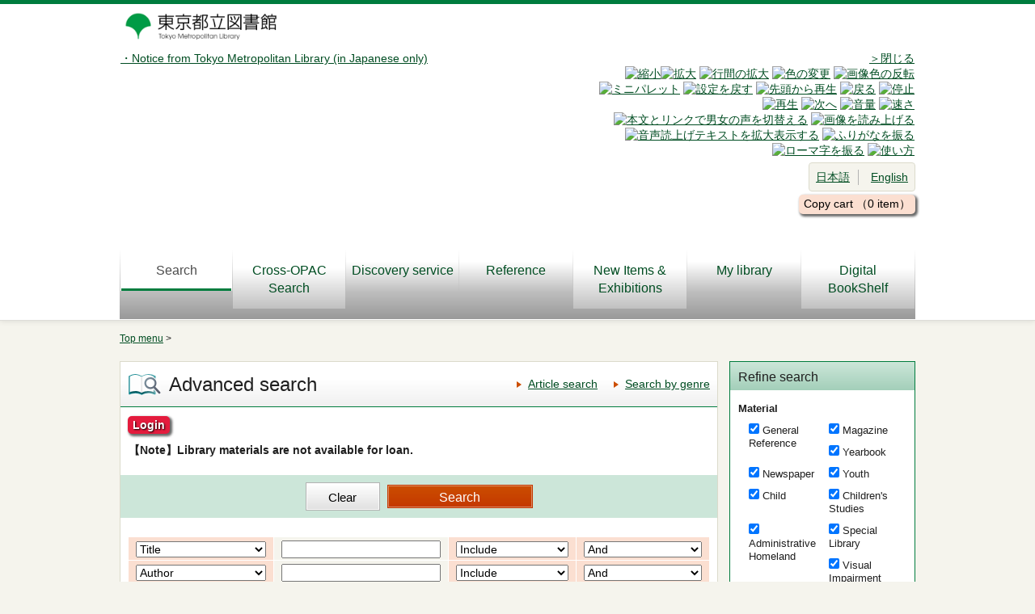

--- FILE ---
content_type: text/html;charset=UTF-8
request_url: https://catalog.library.metro.tokyo.lg.jp/winj/opac/search-detail.do;jsessionid=07C9765DEC579EA27C966395050C6B8E?lang=en
body_size: 13242
content:












<!DOCTYPE html>
<HTML lang="ja">
<HEAD>
<meta charset="UTF-8">


<meta http-equiv="Content-Type" content="text/html; charset=utf-8">
<meta name = "udlicense" content = "ttt" />
<TITLE>Advanced search：Tokyo Metropolitan Library</TITLE>
<!--[if gt IE 7]><!-->



<link rel="stylesheet" href="/winj/css/pc/basic.css" media="screen,print">


<link rel="stylesheet" href="/winj/css/pc/jquery.autocomplete.css" media="screen" >
<!--<![endif]-->
<script src="/winj/script/pc/jquery.js"></script>
<script src="/winj/script/pc/run.js"></script>

<script type="text/javascript">
var href = window.location.href;
if ((!href) || (href && href.indexOf("opac/top") > -1)) {
	window.location.href = "search-detail.do";
} 
</script>

</HEAD>

<BODY onload="init();">























<div id="header" role="banner">
<div class="inner">


<h1 id="hdg-site">
<a href="http://www.library.metro.tokyo.lg.jp/">
<img src="../img/pc/accs/logo.gif" alt="東京都立図書館" width="196px" height="35px" align="left">
</a>
<br>
</h1>

<table>
	<tr>
	<td width="570">


<p><a href="https://www.library.metro.tokyo.lg.jp/system_information/index.html" target="_blank">・Notice from Tokyo Metropolitan Library (in Japanese only)</a>

<script type="text/javascript">
function pubCopy(){
	if(!navigator.cookieEnabled){
		alert("The copy cart function uses cookies. Please enable cookies when applying.");
		return;
	}
	location.href = "/winj/opac/pub-copy-basket.do";
}
</script>



	</td>
	<td>

<div id="dmjopen" style="text-align: right; display: none"><a href="javascript:dmjopen();">＞読み上げ・色変換・文字サイズ</a></div>
<div id="dmjclose" style="text-align: right"><a href="javascript:dmjclose();" >＞閉じる</a></div>
<div id="daimojin" style="text-align: right">
	<div>
		<a href="javascript:ud5d_UnZoom();"><img style="border:0;" src="https://aspud.daimojin.com/ud5asp/ud_dai5c/images/uddai_size_small.png" alt="縮小" title="文字や画像の大きさを小さくします"></a><img id="ud5d_size" src="https://aspud.daimojin.com/ud5asp/ud_dai5c/images/uddai_size_level1.png" alt=""><a href="javascript:ud5d_Zoom();"><img style="border:0;" src="https://aspud.daimojin.com/ud5asp/ud_dai5c/images/uddai_size_large.png" alt="拡大" title="文字や画像の大きさを大きくします"></a>
		<a href="javascript:ud5d_MgnRotary();"><img style="border:0;" id="ud5d_margin" src="https://aspud.daimojin.com/ud5asp/ud_dai5c/images/uddai_line_level1.png" alt="行間の拡大" title="行間の幅を変更します"></a>
		<a href="javascript:ud5d_ColorRotary();"><img style="border:0;" id="ud5d_color" src="https://aspud.daimojin.com/ud5asp/ud_dai5c/images/uddai_color1.png" alt="色の変更" title="背景の色、文字の色、リンクの色の組み合わせを、４つのパターンから選択します"></a>
		<a href="javascript:ud5d_FilterRotary();"><img style="border:0;" id="ud5d_filter" src="https://aspud.daimojin.com/ud5asp/ud_dai5c/images/uddai_reverse_off.png" alt="画像色の反転" title="ホームページ上にある画像を白黒反転、グレースケールに変更します"></a>
		<a href="javascript:ud5d_MiniPalette();"><img style="border:0;" id="ud5d_subpalette" src="https://aspud.daimojin.com/ud5asp/ud_dai5c/images/uddai_minipalette_off.png" alt="ミニパレット" title="ミニパレットの表示の有効・無効を選択します"></a>
		<a href="javascript:ud5d_Reset();"><img style="border:0;" id="ud5d_reset" src="https://aspud.daimojin.com/ud5asp/ud_dai5c/images/uddai_reset.png" alt="設定を戻す" title="変更されたUD大文字ん。の設定を元に戻します"></a>
		<a href="javascript:ud5d_TTSRestart();"><img style="border:0;" id="ud5d_ttsreplay" src="https://aspud.daimojin.com/ud5asp/ud_dai5c/images/uddai_play_top.png" alt="先頭から再生" title="ホームページの先頭から音声読上げを開始します"></a>
		<a href="javascript:ud5d_TTSPrev();"><img style="border:0;" id="ud5d_ttsplayprev" src="https://aspud.daimojin.com/ud5asp/ud_dai5c/images/uddai_play_back.png" alt="戻る" title="１つ前の文章を読上げ、停止します"></a>
		<a href="javascript:ud5d_TTSStop();"><img style="border:0;" id="ud5d_ttsstop" src="https://aspud.daimojin.com/ud5asp/ud_dai5c/images/uddai_play_stop.png" alt="停止" title="再生ボタンで開始された音声読上げを停止します"></a>
		<a href="javascript:ud5d_TTSStart();"><img style="border:0;" id="ud5d_ttsplay" src="https://aspud.daimojin.com/ud5asp/ud_dai5c/images/uddai_play_start.png" alt="再生" title="ホームページの音声読上げを開始します"></a>
		<a href="javascript:ud5d_TTSNext();"><img style="border:0;" id="ud5d_ttsplaynext" src="https://aspud.daimojin.com/ud5asp/ud_dai5c/images/uddai_play_next.png" alt="次へ" title="１つ次の文章を読上げ停止します"></a>
		<a href="javascript:ud5d_TTSVolumeRotary();"><img style="border:0;" id="ud5d_ttsvolue" src="https://aspud.daimojin.com/ud5asp/ud_dai5c/images/uddai_volume_level3.png" alt="音量" title="音声読上げしている声の大きさを５段階で変更します"></a>
		<a href="javascript:ud5d_TTSSpeedRotary();"><img style="border:0;" id="ud5d_ttsspeed" src="https://aspud.daimojin.com/ud5asp/ud_dai5c/images/uddai_speed_level3.png" alt="速さ" title="音声読上げしている読む速さを５段階で変更します"></a>
		<a href="javascript:ud5d_TTSVoiceChange();"><img style="border:0;" id="ud5d_ttsvoice" src="https://aspud.daimojin.com/ud5asp/ud_dai5c/images/uddai_voice_man.png" alt="本文とリンクで男女の声を切替える" title="音声読上げしている声を本文とリンクで声色を変更します"></a>
		<a href="javascript:ud5d_TTSAltPlayChange();"><img style="border:0;" id="ud5d_ttsaltplay" src="https://aspud.daimojin.com/ud5asp/ud_dai5c/images/uddai_pictureplay_on.png" alt="画像を読み上げる" title="ホームページ中の画像のALT属性の音声読上げの有無を変更します"></a>
		<a href="javascript:ud5d_TTSTextDisplayChange();"><img style="border:0;" id="ud5d_ttstextdisplay" src="https://aspud.daimojin.com/ud5asp/ud_dai5c/images/uddai_playtext_off.png" alt="音声読上げテキストを拡大表示する" title="音声読上げテキストの拡大表示の有無を変更します"></a>
		<a href="javascript:ud5d_Furigana();"><img style="border:0;" id="ud5d_furigana" src="https://aspud.daimojin.com/ud5asp/ud_dai5c/images/uddai_ruby_off.png" alt="ふりがなを振る" title="ホームページの文章にふりがなを振ります"></a>
		<a href="javascript:ud5d_Romaji();"><img style="border:0;" id="ud5d_romaji" src="https://aspud.daimojin.com/ud5asp/ud_dai5c/images/uddai_romaji_off.png" alt="ローマ字を振る" title="ホームページの文章にローマ字ふりがなを振ります"></a>
		<a href="javascript:ud5d_Help();"><img style="border:2;" id="ud5d_help" src="https://aspud.daimojin.com/ud5asp/ud_dai5c/images/uddai_howto.png" alt="使い方" title="UD大文字ん。の使い方を表示します"></a>
		<script type="text/javascript" defer src="https://aspud.daimojin.com/ud5asp/ud_dai5c/ud5c.js" charset="utf-8"></script>
	</div>
</div>





<div style="padding: 8px; height: 36px;" id="box-utility">
	<ul class="list-linear">
	
	<li><a href="/winj/opac/search-detail.do?lang=ja">日本語</a></li>
	
	<li><a href="/winj/opac/search-detail.do?lang=en">English</a></li>
	



</div>
		</td>
	</tr>
</table>




<div id="help001" style="text-align: right;padding-top: 34px;">




<button class="btn-tml6" type="button" onclick="pubCopy()" >Copy cart （0 item）</button>



<br>

</div>



<div id="nav-global" role="navigation" style="margin-top: 40px;">
<ul class="col-7">










<li><a href="/winj/opac/search-detail.do" class="current" onclick="deleteCookie( 'currentData' );">Search</a></li>







<li><a href="https://crosssearch.library.metro.tokyo.lg.jp/">Cross-OPAC Search</a></li>


<li><a href="https://search.ebscohost.com/login.aspx?profile=eds-main&group=main&custid=ns241381&authtype=ip,guest">Discovery service</a></li>


<li><a href="/winj/reference/entry.do" class="" onclick="deleteCookie( 'currentData' );">Reference</a></li>


<li><a href="/winj/opac/newly.do" class="" onclick="deleteCookie( 'currentData' );">New Items & Exhibitions</a></li>



<li><a href="/winj/opac/login.do?dispatch=/opac/mylibrary.do&amp;every=1" class="">My library</a></li>













<li><a href="https://catalog.library.metro.tokyo.lg.jp/iLisvirtual/?keycode=2&type=1&count=100" target="_blank">Digital<br>BookShelf</a></li>



</ul>
</div>







</div>
</div>
















<SCRIPT type="text/javascript">
<!--

var execFlag = 0;
function execSubSearch(){
	if(execFlag == 1){
		return false;
	}
	execFlag = 1;
	return true;
}
// -->
</SCRIPT>
<hr>
<ul id="nav-guide">
<li>

<a href="/winj/opac/search-detail.do?lang=ja">Top menu</a>&nbsp;&gt;


</li>


<li class="search-area">





</li>
</ul>
<noscript>This site includes JavaScript</noscript>
























<SCRIPT class="nc_script" type="text/javascript">
<!--
var column1 = "title";
var column2 = "author";
var column3 = "publisher";
var column4 = "fulltext";



function chgColumnTky(target,idx){
	//選択された項目の値を取得
	selectedValue = target.options[target.selectedIndex].value;

	if( idx=="1"){
		if( selectedValue == "ndc" ){

			var len = document.SearchDetailForm.cmb_like1.length;
			for(i=len-1; 0<=i; --i) {
				//optionsの配列番号にnullをセットしてデータを削除
				document.SearchDetailForm.cmb_like1.options[i] = null;
			}
			//「で始まる」のみをセット
			document.SearchDetailForm.cmb_like1.options[0] = new Option("で始まる", "1");
		} else if( selectedValue == "918A" ) {

			var len = document.SearchDetailForm.cmb_like1.length;
			for(i=len-1; 0<=i; --i) {
				//optionsの配列番号にnullをセットしてデータを削除
				document.SearchDetailForm.cmb_like1.options[i] = null;
			}
			//「と一致する」のみをセット
			document.SearchDetailForm.cmb_like1.options[0] = new Option("と一致する", "0");
		} else {

			var len = document.SearchDetailForm.cmb_like1.length;
			for(i=len-1; 0<=i; --i) {
				//optionsの配列番号にnullをセットしてデータを削除
				document.SearchDetailForm.cmb_like1.options[i] = null;
			}
			//一致条件を再設定
			document.SearchDetailForm.cmb_like1.options[0] = new Option("を含む", "2");
			document.SearchDetailForm.cmb_like1.options[1] = new Option("で始まる", "1");
			document.SearchDetailForm.cmb_like1.options[2] = new Option("と一致する", "0");
			document.SearchDetailForm.cmb_like1.options[3] = new Option("で終わる", "3");
		}
	}else if(idx=="2"){
		if( selectedValue == "ndc" ){
			var len = document.SearchDetailForm.cmb_like2.length;
			for(i=len-1; 0<=i; --i) {
				//optionsの配列番号にnullをセットしてデータを削除
				document.SearchDetailForm.cmb_like2.options[i] = null;
			}
			//「で始まる」のみをセット
			document.SearchDetailForm.cmb_like2.options[0] = new Option("で始まる", "1");
		} else if( selectedValue == "918A" ) {
			var len = document.SearchDetailForm.cmb_like2.length;
			for(i=len-1; 0<=i; --i) {
				//optionsの配列番号にnullをセットしてデータを削除
				document.SearchDetailForm.cmb_like2.options[i] = null;
			}
			//「と一致する」のみをセット
			document.SearchDetailForm.cmb_like2.options[0] = new Option("と一致する", "0");
		} else {
			var len = document.SearchDetailForm.cmb_like2.length;
			for(i=len-1; 0<=i; --i) {
				//optionsの配列番号にnullをセットしてデータを削除
				document.SearchDetailForm.cmb_like2.options[i] = null;
			}
			//一致条件を再設定
			document.SearchDetailForm.cmb_like2.options[0] = new Option("を含む", "2");
			document.SearchDetailForm.cmb_like2.options[1] = new Option("で始まる", "1");
			document.SearchDetailForm.cmb_like2.options[2] = new Option("と一致する", "0");
			document.SearchDetailForm.cmb_like2.options[3] = new Option("で終わる", "3");
		}
	}else if(idx=="3"){
		if( selectedValue == "ndc" ){
			var len = document.SearchDetailForm.cmb_like3.length;
			for(i=len-1; 0<=i; --i) {
				//optionsの配列番号にnullをセットしてデータを削除
				document.SearchDetailForm.cmb_like3.options[i] = null;
			}
			//「で始まる」のみをセット
			document.SearchDetailForm.cmb_like3.options[0] = new Option("で始まる", "1");
		} else if( selectedValue == "918A" ) {
			var len = document.SearchDetailForm.cmb_like3.length;
			for(i=len-1; 0<=i; --i) {
				//optionsの配列番号にnullをセットしてデータを削除
				document.SearchDetailForm.cmb_like3.options[i] = null;
			}
			//「と一致する」のみをセット
			document.SearchDetailForm.cmb_like3.options[0] = new Option("と一致する", "0");
		} else {
			var len = document.SearchDetailForm.cmb_like3.length;
			for(i=len-1; 0<=i; --i) {
				//optionsの配列番号にnullをセットしてデータを削除
				document.SearchDetailForm.cmb_like3.options[i] = null;
			}
			//一致条件を再設定
			document.SearchDetailForm.cmb_like3.options[0] = new Option("を含む", "2");
			document.SearchDetailForm.cmb_like3.options[1] = new Option("で始まる", "1");
			document.SearchDetailForm.cmb_like3.options[2] = new Option("と一致する", "0");
			document.SearchDetailForm.cmb_like3.options[3] = new Option("で終わる", "3");
		}
	}else if(idx=="4"){
		if( selectedValue == "ndc" ){
			var len = document.SearchDetailForm.cmb_like4.length;
			for(i=len-1; 0<=i; --i) {
				//optionsの配列番号にnullをセットしてデータを削除
				document.SearchDetailForm.cmb_like4.options[i] = null;
			}
			//「で始まる」のみをセット
			document.SearchDetailForm.cmb_like4.options[0] = new Option("で始まる", "1");
		} else if( selectedValue == "918A" ) {
			var len = document.SearchDetailForm.cmb_like4.length;
			for(i=len-1; 0<=i; --i) {
				//optionsの配列番号にnullをセットしてデータを削除
				document.SearchDetailForm.cmb_like4.options[i] = null;
			}
			//「と一致する」のみをセット
			document.SearchDetailForm.cmb_like4.options[0] = new Option("と一致する", "0");
		} else {
			var len = document.SearchDetailForm.cmb_like4.length;
			for(i=len-1; 0<=i; --i) {
				//optionsの配列番号にnullをセットしてデータを削除
				document.SearchDetailForm.cmb_like4.options[i] = null;
			}
			//一致条件の再設定
			document.SearchDetailForm.cmb_like4.options[0] = new Option("を含む", "2");
			document.SearchDetailForm.cmb_like4.options[1] = new Option("で始まる", "1");
			document.SearchDetailForm.cmb_like4.options[2] = new Option("と一致する", "0");
			document.SearchDetailForm.cmb_like4.options[3] = new Option("で終わる", "3");
		}
	}
}



function openNdc() {
	var url = "/winj/opac/ndc.do";
	win = window.open(url, "ndc", "");
	win.focus();
}

function initPage() {

	location.href = "/winj/opac/search-detail.do";

}
var execFlag = 0;
function execSearch(){
	if(execFlag == 1){
		return false;
	}
	execFlag = 1;
	return true;
}


function openAty(atytp) {
	var url = "/winj/opac/search-authority-comp.do";
	win = window.open(url + "?atytp=" + atytp, "aty", "");
	win.focus();
}
function chkKeyType(e){
	if(e.keyCode != 0x09){
		e.returnValue = false;
		e.cancelBubble = true;
	}
}
function delAty(idx){
	if (idx == "1"){
		document.SearchDetailForm.txt_atykey1.value = "";
		document.getElementById('txt_atyword1').innerHTML = "";
		document.SearchDetailForm.txt_atyword1_dummy.value = "";

	} else {
		document.SearchDetailForm.txt_atykey2.value = "";
		document.getElementById('txt_atyword2').innerHTML = "";
		document.SearchDetailForm.txt_atyword2_dummy.value = "";
	}
}


function chgColumn(target,idx){

}


function selectAllHol1tp(){
	var len =document.SearchDetailForm.chk_hol1tp.length;
	if(len==undefined){
		document.SearchDetailForm.chk_hol1tp.checked = true;
	} else {
		for(var cnt = 0; cnt < len; cnt++){
			document.SearchDetailForm.chk_hol1tp[cnt].checked = true;
		}
	}
}
function clearAllHol1tp(){
	var len =document.SearchDetailForm.chk_hol1tp.length;
	if(len==undefined){
		document.SearchDetailForm.chk_hol1tp.checked = false;
	} else {
		for(var cnt = 0; cnt < len; cnt++){
			document.SearchDetailForm.chk_hol1tp[cnt].checked = false;
		}
	}
}

// INQ 2022.08.05 ADD Start
var index;
// 対象資料
function catphAllCheck(flag){
	var elem = document.getElementsByName("chk_catph");
	if (elem.length){
		for(index = 0; index < elem.length; index++){
			elem[index].checked = flag;
		}
	}else{
		elem.checked = flag;
	}
}

// 用途区分
function youtoAllCheck(flag){
	var elem = document.getElementsByName("chk_hol1tp");
	if (elem.length){
		for(index = 0; index < elem.length; index++){
			elem[index].checked = flag;
		}
	}else{
		elem.checked = flag;
	}
}

// 新聞雑誌の受入状況
function keizokuAllCheck(flag){
	var elem = document.getElementsByName("chk_ctntp");
	if (elem.length){
		for(index = 0; index < elem.length; index++){
			elem[index].checked = flag;
		}
	}else{
		elem.checked = flag;
	}
}
function WaitMsg(){
	
	var len =document.SearchDetailForm.chk_hol1tp.length;
	var holchk = 0;
	if(len==undefined){
		document.SearchDetailForm.chk_hol1tp.checked = false;
	} else {
		for(var cnt = 0; cnt < len; cnt++){
			if (document.SearchDetailForm.chk_hol1tp[cnt].checked == true) holchk++;
		}
		console.log(holchk);
		console.log(len);
		if (len == holchk) {
			for(var cnt = 0; cnt < len; cnt++){
				document.SearchDetailForm.chk_hol1tp[cnt].checked = false;
			}
		}
	}
	
	target = document.getElementById("process");
	target.innerHTML = "．．．．検索中です．．．．．．．．";
	// target.style.fontSize = "18px";
	// target.style.color = "red";
	document.body.style.cursor = "wait";
	return false;
}
jQuery(document).ready(function(){
	jQuery('#cmb_code_column').val('holcd');
});
// INQ 2022.08.05 ADD End

// -->
</SCRIPT>


<ul id="nav-guide02" style="font-size:100%;">

</ul>

<form name="SearchDetailForm" method="post" action="/winj/opac/search-detail.do" onsubmit="return execSearch();">
<div id="contents" class="lyt-04" role="main">

<div id="main">
<div class="hdg-lyt">
<h1 class="hdg-l1 icon-search-detail">Advanced search</h1>
<ul class="link-list-linear text">

<li><a href="/winj/opac/tky-search-contents.do">Article search</a></li>


<li><a href="/winj/opac/search-genre.do">Search by genre</a></li>






</ul>
</div>



<div class="nav-area">
<p class="nav-btn">

<button class="btn-tml" type="button" onclick="location.href='/winj/opac/login.do?dispatch=/opac/search-detail.do'">Login</button>


</p>
</div>



<table>
<tr><td>


<b id="process">【Note】Library materials are not available for loan.</b>


</td>
<td align="right">




</td></tr>
</table>


<div class="box-btn">
<ul class="btn-list">

<li><input type="button" name="btn_reset" value="Clear" onclick="initPage()" class="btn-02"></li>









<li><input type="submit" name="submit_btn_searchDetailSelAr" value="Search" class="btn"  onclick="WaitMsg()"></li>



</ul>
</div>
<br><br>

<table class="tbl-search">
<tbody>





<tr>

<th class="w-25">


<select name="cmb_column1" onchange="chgColumnTky(this,1)" id="cmb_column1" title="Search target"><option value="title" selected="selected">Title</option>
<option value="vol">Volume</option>
<option value="contents">Contents and a table of contents</option>
<option value="fulltext">Keyword</option>
<option value="volume">Volume</option>
<option value="925A">Title Issues</option>
<option value="author">Author</option>
<option value="publisher">Publisher</option>
<option value="subject">Subject name</option>
<option value="ndc">Class.</option>

<!--
<option value="970A">The total table of contents</option>
--></select>
</th>

<td class="w-30"><input type="text" name="txt_word1" maxlength="128" value="" id="word1" title="Search condition"></td>
<td class="w-22">
<select name="cmb_like1" id="cmb_like1" title="Matching criteria"><option value="2" selected="selected">Include</option>
<option value="1">Start from</option>
<option value="0">Exact match</option>
<option value="3">End with</option></select>
</td>

<td class="w-23">
<select name="cmb_unit1" id="cmb_unit1" title="Combining criteria"><option value="0" selected="selected">And</option>
<option value="1">Or</option>
<option value="2">Not</option></select>
</td>

</tr>

<tr>

<th class="w-25">


<select name="cmb_column2" onchange="chgColumnTky(this,2)" id="cmb_column2" title="Search target"><option value="title">Title</option>
<option value="vol">Volume</option>
<option value="contents">Contents and a table of contents</option>
<option value="fulltext">Keyword</option>
<option value="volume">Volume</option>
<option value="925A">Title Issues</option>
<option value="author" selected="selected">Author</option>
<option value="publisher">Publisher</option>
<option value="subject">Subject name</option>
<option value="ndc">Class.</option>

<!--
<option value="970A">The total table of contents</option>
--></select>
</th>

<td class="w-30"><input type="text" name="txt_word2" maxlength="128" value="" id="word2" title="Search condition"></td>
<td class="w-22">
<select name="cmb_like2" id="cmb_like2" title="Matching criteria"><option value="2" selected="selected">Include</option>
<option value="1">Start from</option>
<option value="0">Exact match</option>
<option value="3">End with</option></select>
</td>

<td class="w-23">
<select name="cmb_unit2" id="cmb_unit2" title="Combining criteria"><option value="0" selected="selected">And</option>
<option value="1">Or</option>
<option value="2">Not</option></select>
</td>

</tr>

<tr>

<th class="w-25">


<select name="cmb_column3" onchange="chgColumnTky(this,3)" id="cmb_column3" title="Search target"><option value="title">Title</option>
<option value="vol">Volume</option>
<option value="contents">Contents and a table of contents</option>
<option value="fulltext">Keyword</option>
<option value="volume">Volume</option>
<option value="925A">Title Issues</option>
<option value="author">Author</option>
<option value="publisher" selected="selected">Publisher</option>
<option value="subject">Subject name</option>
<option value="ndc">Class.</option>

<!--
<option value="970A">The total table of contents</option>
--></select>
</th>

<td class="w-30"><input type="text" name="txt_word3" maxlength="128" value="" id="word3" title="Search condition"></td>
<td class="w-22">
<select name="cmb_like3" id="cmb_like3" title="Matching criteria"><option value="2" selected="selected">Include</option>
<option value="1">Start from</option>
<option value="0">Exact match</option>
<option value="3">End with</option></select>
</td>

<td class="w-23">
<select name="cmb_unit3" id="cmb_unit3" title="Combining criteria"><option value="0" selected="selected">And</option>
<option value="1">Or</option>
<option value="2">Not</option></select>
</td>

</tr>

<tr>

<th class="w-25">


<select name="cmb_column4" onchange="chgColumnTky(this,4)" id="cmb_column4" title="Search target"><option value="title">Title</option>
<option value="vol">Volume</option>
<option value="contents">Contents and a table of contents</option>
<option value="fulltext" selected="selected">Keyword</option>
<option value="volume">Volume</option>
<option value="925A">Title Issues</option>
<option value="author">Author</option>
<option value="publisher">Publisher</option>
<option value="subject">Subject name</option>
<option value="ndc">Class.</option>

<!--
<option value="970A">The total table of contents</option>
--></select>
</th>

<td class="w-30"><input type="text" name="txt_word4" maxlength="128" value="" id="word4" title="Search condition"></td>
<td class="w-22">
<select name="cmb_like4" id="cmb_like4" title="Matching criteria"><option value="2" selected="selected">Include</option>
<option value="1">Start from</option>
<option value="0">Exact match</option>
<option value="3">End with</option></select>
</td>


<td class="empty"><input type="hidden" name="cmb_unit4" value="0">&nbsp;


</tr>

</tbody>
</table>




<table class="tbl-search">
<tbody>
<tr>
<th class="w-25">

<label for="txt_atyword1"><a href="javascript:openAty('11+21')" class="btn-02 icon-popup" alt="">Search by author:Refer to classification</a></label>

<input type="hidden" name="txt_atykey1" value="">
<input type="hidden" name="chk_atytp1" value="11 21">

<input type="hidden" name="hid_aty_column1" value="oatyid_11_21">

</th>


<td class="w-30">

<span style = "font-size:90%; vertical-align:middle;">
<div id="txt_atyword1"></div>
</span>

<input type="text" name="txt_atyword1_dummy" maxlength="128" value="" style="display:none;" class="w-80" id="txt_atyword1_dummy" title="Search condition">
<SCRIPT type="text/javascript">
<!--
	//2017.11.17 V3QA-0000598 START txt_atykey1の値の判定も追加する。txt_atyword1_dummyは初期化されていない
	if(document.SearchDetailForm.txt_atyword1_dummy.value !="" && document.SearchDetailForm.txt_atykey1.value !=""){
	//2017.11.17 V3QA-0000598 END txt_atykey1の値の判定も追加する。txt_atyword1_dummyは初期化されていない
	document.getElementById('txt_atyword1').innerHTML = document.getElementById('txt_atyword1_dummy').value;
	}
// -->
</SCRIPT>
</td>
<td class="w-22">


<a href="javascript:delAty('1')" class="btn-02">Delete</a>
</td>
<td>


<select name="cmb_unit_aty" id="cmb_unit_aty" title="Combining criteria"><option value="0" selected="selected">And</option>
<option value="1">Or</option></select>
</td>
</tr>
<tr>
<th class="w-25">

<label for="txt_atyword2"><a href="javascript:openAty('11+21+12+22')" class="btn-02 icon-popup">Search by subject:Refer to classification</a></label>

<input type="hidden" name="txt_atykey2" value="">
<input type="hidden" name="chk_atytp2" value="11 21 12 22">

<input type="hidden" name="hid_aty_column2" value="oatyid_12_22">

</th>



<td class="w-30">

<span style = "font-size:90%; vertical-align:middle;">
<div id="txt_atyword2"></div>
</span>

<input type="text" name="txt_atyword2_dummy" maxlength="128" value="" style="display:none;" class="w-80" id="txt_atyword2_dummy" title="Search condition">
<SCRIPT type="text/javascript">
<!--
	//2017.11.17 V3QA-0000598 START txt_atykey2の値の判定も追加する。txt_atyword2_dummyは初期化されていない
	if(document.SearchDetailForm.txt_atyword2_dummy.value !="" && document.SearchDetailForm.txt_atykey2.value !=""){
	//2017.11.17 V3QA-0000598 END txt_atykey2の値の判定も追加する。txt_atyword2_dummyは初期化されていない
		document.getElementById('txt_atyword2').innerHTML = document.getElementById('txt_atyword2_dummy').value;
	}
// -->
</SCRIPT>
</td>
<td class="w-22">


<a href="javascript:delAty('2')" class="btn-02">Delete</a>
</td>
<td class="empty">&nbsp;</td>
</tr>
</tbody>
</table>

<dl class="list-def-02 m-bottom-10">
<dt class="no-colon bold">Supplementary field </dt>
<dd>Need to be combined with other condition</dd>
</dl>
<table class="tbl-search unique-02 w-77">
<tbody>




<tr>
<th class="w-32">

<label for="data-classification"><a href="/winj/opac/ndc.do" class="btn-02 icon-popup" id="modal-classification">Class.:Refer to classification</a></label>

</th>
<td>

<input type="text" name="txt_ndc" maxlength="10" value="" class="w-20" id="data-classification">
<span id="name-classification"></span>
<input type="hidden" name="txt_ndcword" value="" id="word-classification">

</td>
</tr>

<tr>

<th><label for="txt_stpubdate">Year of publication</label></th>



<td>
<input type="text" name="txt_stpubdate" maxlength="6" value="" class="w-25" id="txt_stpubdate" title="Year of publication (Start)">Year～<input type="text" name="txt_edpubdate" maxlength="6" value="" class="w-25" id="txt_edpubdate" title="Year of publication (End)">Year
</td>
</tr>


<tr>
<th><label for="cmb_form">Material form</label></th>
<td>
<select name="cmb_form" id="cmb_form"><option value=""></option>
<option value="01">Original type</option>
<option value="02">Reprint</option>
<option value="03">Small print</option>
<option value="04">Large print</option>
<option value="05">Annotation book</option>
<option value="06">Loose-leaf</option>
<option value="07">Handwriting</option>
<option value="08">Large picture book</option>
<option value="09">Pop-up book</option>
<option value="11">Map</option>
<option value="13">Music</option>
<option value="21">Graphic</option>
<option value="22">Picture-card</option>
<option value="23">Photo 1</option>
<option value="24">Slide</option>
<option value="25">Photo 2</option>
<option value="26">Poster</option>
<option value="27">Picture postcard</option>
<option value="28">Picture-card</option>
<option value="29">Cloth picture book</option>
<option value="31">Microform 1</option>
<option value="32">Microform 2</option>
<option value="40">Visually impaired material 1</option>
<option value="41">Visually impaired material 2</option>
<option value="42">Visually impaired material 3</option>
<option value="43">Visually impaired material 4</option>
<option value="44">Visually impaired material 5</option>
<option value="45">Visually impaired material 6</option>
<option value="46">Visually impaired material 7</option>
<option value="47">Phonograph record 1</option>
<option value="48">Phonograph record 2</option>
<option value="49">Phonograph record 3</option>
<option value="51">Phonograph record 4</option>
<option value="52">Phonograph record 5</option>
<option value="53">Sound tape 1</option>
<option value="54">Sound tape 2</option>
<option value="55">Sound CD 1</option>
<option value="56">Sound CD 2</option>
<option value="61">Video</option>
<option value="62">Laser disk</option>
<option value="63">Film</option>
<option value="64">Video 1</option>
<option value="65">Video 2</option>
<option value="66">Video 3</option>
<option value="67">Video 4</option>
<option value="68">Blu-ray Disc</option>
<option value="71">Floppy disk</option>
<option value="72">CD-ROM</option>
<option value="73">DVD-ROM</option>
<option value="74">DVD-VIDEO</option>
<option value="75">USB flash memory</option>
<option value="81">ebook</option>
<option value="98">Meta data</option>
<option value="99">Other</option></select>
</td>
</tr>


<tr>
<th><label for="cmb_littp">Literature discernment</label></th>
<td>
<select name="cmb_littp" id="cmb_littp"><option value=""></option>
<option value="04">Bibliography</option>
<option value="05">Biographical dictionary</option>
<option value="07">Monthly bulletin</option>
<option value="09">Map</option>
<option value="10">Local history</option>
<option value="11">Work catalog</option>
<option value="16">Directory</option>
<option value="19">Printed by large-sized type</option>
<option value="20">Magnified manuscript</option>
<option value="23">Biography analytics</option>
<option value="30">Japan</option>
<option value="41">Corporate history</option>
<option value="42">Polls</option>
<option value="43">Architect index</option>
<option value="44">Catalog of Tokyo</option>
<option value="45">Reproduction</option>
<option value="46">Total contents/general index</option>
<option value="47">Language dictionary</option>
<option value="48">Foreign law</option>
<option value="52">Collection of paintings</option>
<option value="53">comics</option></select>
</td>
</tr>

<tr>
<th><label for="cmb_lang">Language of text</label></th>
<td>



<select name="cmb_lang" id="cmb_lang"><option value=""></option>
<option value="eng">★English</option>
<option value="chi">★Chinese</option>
<option value="kor">★Korean</option>
<option value="fre">★French</option>
<option value="ger">★German</option>
<option value="rus">★Russian</option>
<option value="ita">★Italian</option>
<option value="spa">★Spanish</option>
<option value="jpn">★Japanese</option>
<option value="ice">Icelandic</option>
<option value="ain">Ainu</option>
<option value="aym">Aymara</option>
<option value="gle">Irish</option>
<option value="sga">Irish, Old (to 1100)</option>
<option value="mga">Irish, Middle (ca. 1100-1550)</option>
<option value="aka">Akan</option>
<option value="ath">Athapascan (Other)</option>
<option value="ast">Bable</option>
<option value="aze">Azerbaijani</option>
<option value="ada">Adangme</option>
<option value="ace">Achinese</option>
<option value="ach">Acoli</option>
<option value="akk">Akkadian</option>
<option value="asm">Assamese</option>
<option value="ady">Adygei</option>
<option value="apa">Apache languages</option>
<option value="ava">Avaric</option>
<option value="aar">Afar</option>
<option value="abk">Abkhaz</option>
<option value="afr">Afrikaans</option>
<option value="afh">Afrihili (Artificial language)</option>
<option value="afa">Afroasiatic (Other)</option>
<option value="ave">Avestan</option>
<option value="amh">Amharic</option>
<option value="arn">Mapuche</option>
<option value="arg">Aragonese</option>
<option value="arp">Arapaho</option>
<option value="ara">Arabic</option>
<option value="arc">Aramaic</option>
<option value="arw">Arawak</option>
<option value="ale">Aleut</option>
<option value="alg">Algonquian (Other)</option>
<option value="tut">Altaic (Other)</option>
<option value="alt">Altai</option>
<option value="alb">Albanian</option>
<option value="rup">Aromanian</option>
<option value="arm">Armenian</option>
<option value="awa">Awadhi</option>
<option value="anp">Angika</option>
<option value="iii">Sichuan Yi</option>
<option value="ijo">Ijo</option>
<option value="yid">Yiddish</option>
<option value="ido">Ido</option>
<option value="iku">Inuktitut</option>
<option value="ipk">Inupiaq</option>
<option value="iba">Iban</option>
<option value="ibo">Igbo</option>
<option value="ira">Iranian (Other)</option>
<option value="ilo">Iloko</option>
<option value="iro">Iroquoian (Other)</option>
<option value="inh">Ingush</option>
<option value="ina">Interlingua (International Auxiliary Language Association)</option>
<option value="ile">Interlingue</option>
<option value="cai">Central American Indian (Other)</option>
<option value="sai">South American Indian (Other)</option>
<option value="nai">North American Indian (Other)</option>
<option value="inc">Indic (Other)</option>
<option value="ine">Indo-European (Other)</option>
<option value="ind">Indonesian</option>
<option value="uig">Uighur</option>
<option value="wel">Welsh</option>
<option value="wol">Wolof</option>
<option value="uga">Ugaritic</option>
<option value="ukr">Ukrainian</option>
<option value="uzb">Uzbek</option>
<option value="udm">Udmurt</option>
<option value="urd">Urdu</option>
<option value="umb">Umbundu</option>
<option value="ang">English, Old (ca. 450-1100)</option>
<option value="enm">English, Middle (1100-1500)</option>
<option value="ewe">Ewe</option>
<option value="ewo">Ewondo</option>
<option value="eka">Ekajuk</option>
<option value="egy">Egyptian</option>
<option value="est">Estonian</option>
<option value="epo">Esperanto</option>
<option value="gez">Ethiopic</option>
<option value="efi">Efik</option>
<option value="elx">Elamite</option>
<option value="myv">Erzya</option>
<option value="oji">Ojibwa</option>
<option value="aus">Australian languages</option>
<option value="map">Austronesian (Other)</option>
<option value="ota">Turkish, Ottoman</option>
<option value="osa">Osage</option>
<option value="oss">Ossetic</option>
<option value="oci">Occitan (post-1500)</option>
<option value="oto">Otomian languages</option>
<option value="dut">Dutch</option>
<option value="dum">Dutch, Middle (ca. 1050-1350)</option>
<option value="ori">Oriya</option>
<option value="orm">Oromo</option>
<option value="kaw">Kawi</option>
<option value="gaa">Gã</option>
<option value="kaz">Kazakh</option>
<option value="kha">Khasi</option>
<option value="csb">Kashubian</option>
<option value="kas">Kashmiri</option>
<option value="cat">Catalan</option>
<option value="kac">Kachin</option>
<option value="cad">Caddo</option>
<option value="kau">Kanuri</option>
<option value="kbd">Kabardian</option>
<option value="pam">Pampanga</option>
<option value="kab">Kabyle</option>
<option value="cau">Caucasian (Other)</option>
<option value="gay">Gayo</option>
<option value="kaa">Kara-Kalpak</option>
<option value="krc">Karachay-Balkar</option>
<option value="glg">Galician</option>
<option value="car">Carib</option>
<option value="xal">Oirat</option>
<option value="krl">Karelian</option>
<option value="kar">Karen languages</option>
<option value="lug">Ganda</option>
<option value="kan">Kannada</option>
<option value="kam">Kamba</option>
<option value="kik">Kikuyu</option>
<option value="gre">Greek, Modern (1453-)</option>
<option value="grc">Greek, Ancient (to 1453)</option>
<option value="gil">Gilbertese</option>
<option value="kir">Kyrgyz</option>
<option value="lub">Luba-Katanga</option>
<option value="kmb">Kimbundu</option>
<option value="grn">Guarani</option>
<option value="guj">Gujarati</option>
<option value="cus">Cushitic (Other)</option>
<option value="gwi">Gwich'in</option>
<option value="kut">Kootenai</option>
<option value="gba">Gbaya</option>
<option value="kpe">Kpelle</option>
<option value="kum">Kumyk</option>
<option value="khm">Khmer</option>
<option value="cre">Cree</option>
<option value="mus">Creek</option>
<option value="crh">Crimean Tatar</option>
<option value="tlh">Klingon (Artificial language)</option>
<option value="kal">Kalâtdlisut</option>
<option value="kru">Kurukh</option>
<option value="geo">Georgian</option>
<option value="kro">Kru (Other)</option>
<option value="kur">Kurdish</option>
<option value="crp">Creoles and Pidgins (Other)</option>
<option value="cpf">Creoles and Pidgins, French-based (Other)</option>
<option value="cpp">Creoles and Pidgins, Portuguese-based (Other)</option>
<option value="cpe">Creoles and Pidgins, English-based (Other)</option>
<option value="grb">Grebo</option>
<option value="hrv">Croatian</option>
<option value="kua">Kuanyama</option>
<option value="que">Quechua</option>
<option value="cel">Celtic (Other)</option>
<option value="gem">Germanic (Other)</option>
<option value="khi">Khoisan (Other)</option>
<option value="xho">Xhosa</option>
<option value="kos">Kosraean</option>
<option value="kho">Khotanese</option>
<option value="got">Gothic</option>
<option value="cop">Coptic</option>
<option value="kom">Komi</option>
<option value="cos">Corsican</option>
<option value="gor">Gorontalo</option>
<option value="cor">Cornish</option>
<option value="kok">Konkani</option>
<option value="kon">Kongo</option>
<option value="gon">Gondi</option>
<option value="zza">Zaza</option>
<option value="sas">Sasak</option>
<option value="zap">Zapotec</option>
<option value="sam">Samaritan Aramaic</option>
<option value="smi">Sami</option>
<option value="sme">Northern Sami</option>
<option value="sma">Southern Sami</option>
<option value="sms">Skolt Sami</option>
<option value="smn">Inari Sami</option>
<option value="smo">Samoan</option>
<option value="srd">Sardinian</option>
<option value="sag">Sango (Ubangi Creole)</option>
<option value="san">Sanskrit</option>
<option value="sad">Sandawe</option>
<option value="sat">Santali</option>
<option value="znd">Zande languages</option>
<option value="sid">Sidamo</option>
<option value="scn">Sicilian Italian</option>
<option value="sit">Sino-Tibetan (Other)</option>
<option value="chy">Cheyenne</option>
<option value="jav">Javanese</option>
<option value="shn">Shan</option>
<option value="sux">Sumerian</option>
<option value="dyu">Dyula</option>
<option value="sna">Shona</option>
<option value="syc">Syriac</option>
<option value="syr">Syriac, Modern</option>
<option value="snd">Sindhi</option>
<option value="sin">Sinhalese</option>
<option value="sio">Siouan (Other)</option>
<option value="gsw">Swiss German</option>
<option value="swe">Swedish</option>
<option value="suk">Sukuma</option>
<option value="gla">Scottish Gaelic</option>
<option value="sco">Scots</option>
<option value="sus">Susu</option>
<option value="zun">Zuni</option>
<option value="srn">Sranan</option>
<option value="sla">Slavic (Other)</option>
<option value="chu">Church Slavic</option>
<option value="zul">Zulu</option>
<option value="den">Slavey</option>
<option value="slo">Slovak</option>
<option value="slv">Slovenian</option>
<option value="ssw">Swazi</option>
<option value="swa">Swahili</option>
<option value="sun">Sundanese</option>
<option value="sal">Salishan languages</option>
<option value="zen">Zenaga</option>
<option value="ceb">Cebuano</option>
<option value="sem">Semitic (Other)</option>
<option value="sel">Selkup</option>
<option value="srp">Serbian</option>
<option value="srr">Serer</option>
<option value="sog">Sogdian</option>
<option value="nso">Northern Sotho</option>
<option value="sot">Sotho</option>
<option value="snk">Soninke</option>
<option value="som">Somali</option>
<option value="wen">Sorbian (Other)</option>
<option value="hsb">Upper Sorbian</option>
<option value="dsb">Lower Sorbian</option>
<option value="dzo">Dzongkha</option>
<option value="son">Songhai</option>
<option value="tha">Thai</option>
<option value="tai">Tai (Other)</option>
<option value="tgl">Tagalog</option>
<option value="dak">Dakota</option>
<option value="tgk">Tajik</option>
<option value="tat">Tatar</option>
<option value="tah">Tahitian</option>
<option value="tam">Tamil</option>
<option value="day">Dayak</option>
<option value="dar">Dargwa</option>
<option value="cze">Czech</option>
<option value="che">Chechen</option>
<option value="chr">Cherokee</option>
<option value="chn">Chinook jargon</option>
<option value="chb">Chibcha</option>
<option value="tib">Tibetan</option>
<option value="chp">Chipewyan</option>
<option value="chg">Chagatai</option>
<option value="cmc">Chamic languages</option>
<option value="cha">Chamorro</option>
<option value="twi">Twi</option>
<option value="chv">Chuvash</option>
<option value="zha">Zhuang</option>
<option value="cho">Choctaw</option>
<option value="tsi">Tsimshian</option>
<option value="tso">Tsonga</option>
<option value="tvl">Tuvaluan</option>
<option value="tsn">Tswana</option>
<option value="tir">Tigrinya</option>
<option value="tig">Tigré</option>
<option value="tiv">Tiv</option>
<option value="div">Divehi</option>
<option value="din">Dinka</option>
<option value="tet">Tetum</option>
<option value="tem">Temne</option>
<option value="del">Delaware</option>
<option value="tel">Telugu</option>
<option value="ter">Terena</option>
<option value="dan">Danish</option>
<option value="goh">German, Old High (ca. 750-1050)</option>
<option value="gmh">German, Middle High (ca. 1050-1500)</option>
<option value="nds">Low German</option>
<option value="dua">Duala</option>
<option value="tmh">Tamashek</option>
<option value="tup">Tupi languages</option>
<option value="tyv">Tuvinian</option>
<option value="tum">Tumbuka</option>
<option value="tpi">Tok Pisin</option>
<option value="doi">Dogri</option>
<option value="dgr">Dogrib</option>
<option value="tkl">Tokelauan</option>
<option value="chk">Chuukese</option>
<option value="dra">Dravidian (Other)</option>
<option value="tli">Tlingit</option>
<option value="tuk">Turkmen</option>
<option value="tur">Turkish</option>
<option value="ton">Tongan</option>
<option value="tog">Tonga (Nyasa)</option>
<option value="ssa">Nilo-Saharan (Other)</option>
<option value="nau">Nauru</option>
<option value="nav">Navajo</option>
<option value="nap">Neapolitan Italian</option>
<option value="nah">Nahuatl</option>
<option value="nia">Nias</option>
<option value="niu">Niuean</option>
<option value="nic">Niger-Kordofanian (Other)</option>
<option value="nno">Norwegian (Nynorsk)</option>
<option value="nym">Nyamwezi</option>
<option value="nyn">Nyankole</option>
<option value="nya">Nyanja</option>
<option value="nyo">Nyoro</option>
<option value="nub">Nubian languages</option>
<option value="nep">Nepali</option>
<option value="new">Newari</option>
<option value="nwc">Newari, Old</option>
<option value="nog">Nogai</option>
<option value="nor">Norwegian</option>
<option value="non">Old Norse</option>
<option value="vai">Vai</option>
<option value="hai">Haida</option>
<option value="hat">Haitian French Creole</option>
<option value="hau">Hausa</option>
<option value="bas">Basa</option>
<option value="bak">Bashkir</option>
<option value="pus">Pushto</option>
<option value="baq">Basque</option>
<option value="btk">Batak</option>
<option value="pap">Papiamento</option>
<option value="paa">Papuan (Other)</option>
<option value="bai">Bamileke languages</option>
<option value="pau">Palauan</option>
<option value="ban">Balinese</option>
<option value="pli">Pali</option>
<option value="bal">Baluchi</option>
<option value="bat">Baltic (Other)</option>
<option value="haw">Hawaiian</option>
<option value="pag">Pangasinan</option>
<option value="hun">Hungarian</option>
<option value="pan">Panjabi</option>
<option value="bad">Banda languages</option>
<option value="bnt">Bantu (Other)</option>
<option value="bam">Bambara</option>
<option value="bik">Bikol</option>
<option value="bis">Bislama</option>
<option value="hit">Hittite</option>
<option value="bin">Edo</option>
<option value="bih">Bihari (Other)</option>
<option value="him">Western Pahari languages</option>
<option value="hil">Hiligaynon</option>
<option value="hmo">Hiri Motu</option>
<option value="byn">Bilin</option>
<option value="bur">Burmese</option>
<option value="hin">Hindi</option>
<option value="fan">Fang</option>
<option value="fat">Fanti</option>
<option value="fij">Fijian</option>
<option value="fil">Filipino</option>
<option value="phi">Philippine (Other)</option>
<option value="fiu">Finno-Ugrian (Other)</option>
<option value="fin">Finnish</option>
<option value="phn">Phoenician</option>
<option value="fao">Faroese</option>
<option value="fon">Fon</option>
<option value="bug">Bugis</option>
<option value="nob">Norwegian (Bokmål)</option>
<option value="hup">Hupa</option>
<option value="hmn">Hmong</option>
<option value="pra">Prakrit languages</option>
<option value="bra">Braj</option>
<option value="bla">Siksika</option>
<option value="ful">Fula</option>
<option value="fro">French, Old (ca. 842-1300)</option>
<option value="frm">French, Middle (ca. 1300-1600)</option>
<option value="fur">Friulian</option>
<option value="fry">Frisian</option>
<option value="frr">North Frisian</option>
<option value="frs">East Frisian</option>
<option value="zbl">Blissymbolics</option>
<option value="bua">Buriat</option>
<option value="bul">Bulgarian</option>
<option value="bre">Breton</option>
<option value="pro">Provençal (to 1500)</option>
<option value="bej">Beja</option>
<option value="vie">Vietnamese</option>
<option value="heb">Hebrew</option>
<option value="per">Persian</option>
<option value="peo">Old Persian (ca. 600-400 B.C.)</option>
<option value="pal">Pahlavi</option>
<option value="ber">Berber (Other)</option>
<option value="her">Herero</option>
<option value="ben">Bengali</option>
<option value="ven">Venda</option>
<option value="bem">Bemba</option>
<option value="bho">Bhojpuri</option>
<option value="bos">Bosnian</option>
<option value="vot">Votic</option>
<option value="pon">Pohnpeian</option>
<option value="vol">Volapük</option>
<option value="pol">Polish</option>
<option value="por">Portuguese</option>
<option value="mai">Maithili</option>
<option value="mao">Maori</option>
<option value="mak">Makasar</option>
<option value="mag">Magahi</option>
<option value="mac">Macedonian</option>
<option value="mas">Maasai</option>
<option value="mah">Marshallese</option>
<option value="mad">Madurese</option>
<option value="mni">Manipuri</option>
<option value="mno">Manobo languages</option>
<option value="myn">Mayan languages</option>
<option value="mlg">Malagasy</option>
<option value="mar">Marathi</option>
<option value="mal">Malayalam</option>
<option value="chm">Mari</option>
<option value="mlt">Maltese</option>
<option value="mwr">Marwari</option>
<option value="may">Malay</option>
<option value="mnc">Manchu</option>
<option value="mdr">Mandar</option>
<option value="man">Mandingo</option>
<option value="glv">Manx</option>
<option value="mic">Micmac</option>
<option value="min">Minangkabau</option>
<option value="mwl">Mirandese</option>
<option value="mun">Munda (Other)</option>
<option value="men">Mende</option>
<option value="mon">Mongolian</option>
<option value="mdf">Moksha</option>
<option value="mos">Mooré</option>
<option value="moh">Mohawk</option>
<option value="mkh">Mon-Khmer (Other)</option>
<option value="lol">Mongo-Nkundu</option>
<option value="cnr">Montenegro</option>
<option value="yao">Yao (Africa)</option>
<option value="sah">Yakut</option>
<option value="yap">Yapese</option>
<option value="jrb">Judeo-Arabic</option>
<option value="lad">Ladino</option>
<option value="jpr">Judeo-Persian</option>
<option value="ypk">Yupik languages</option>
<option value="yor">Yoruba</option>
<option value="lao">Lao</option>
<option value="raj">Rajasthani</option>
<option value="lat">Latin</option>
<option value="lav">Latvian</option>
<option value="rap">Rapanui</option>
<option value="rar">Rarotongan</option>
<option value="lah">Lahndā</option>
<option value="lam">Lamba (Zambia and Congo)</option>
<option value="lit">Lithuanian</option>
<option value="lin">Lingala</option>
<option value="lim">Limburgish</option>
<option value="lui">Luiseño</option>
<option value="luo">Luo (Kenya and Tanzania)</option>
<option value="ltz">Luxembourgish</option>
<option value="lus">Lushai</option>
<option value="lua">Luba-Lulua</option>
<option value="rum">Romanian</option>
<option value="smj">Lule Sami</option>
<option value="kin">Kinyarwanda</option>
<option value="lun">Lunda</option>
<option value="run">Rundi</option>
<option value="lez">Lezgian</option>
<option value="roh">Raeto-Romance</option>
<option value="bel">Belarusian</option>
<option value="jbo">Lojban (Artificial language)</option>
<option value="loz">Lozi</option>
<option value="rom">Romani</option>
<option value="roa">Romance (Other)</option>
<option value="wak">Wakashan languages</option>
<option value="was">Washoe</option>
<option value="wal">Wolayta</option>
<option value="war">Waray</option>
<option value="wln">Walloon</option>
<option value="nqo">N'Ko</option>
<option value="nzi">Nzima</option>
<option value="nde">Ndebele (Zimbabwe)</option>
<option value="nbl">Ndebele (South Africa)</option>
<option value="ndo">Ndonga</option>
<option value="sgn">Sign languages</option>
<option value="art">Artificial (Other)</option>
<option value="mul">Multiple languages</option>
<option value="mis">Miscellaneous languages</option>
<option value="und">Undetermined</option>
<option value="zxx">No linguistic content</option></select>


</td>
</tr>






</tbody>
</table>

<input type="hidden" name="cmb_volume_column" value="volume">

<h2 class="hdg-l3"><label for="txt_code">Select material</label></h2>
<p>Cannot be combined with other condition</p>
<table class="tbl-search w-77">
<tbody>
<tr>
<th class="w-32">


<select name="cmb_code_column" id="cmb_code_column" title="Search target"><option value="holcd">Material code</option>
<option value="isbn" selected="selected">ISBN</option>
<option value="issn">ISSN</option></select>
</th>
<td><input type="text" name="txt_code" maxlength="20" value="" id="txt_code"></td>
</tr>
</tbody>
</table>
<table class="tbl-search unique">
<tbody>
<tr>
<td class="w-13"><label for="lom">Separate place number</label></td>
<td class="w-12"><input type="text" name="txt_lom" maxlength="20" value="" id="lom"></td>
<td class="w-13"><label for="cln1">Call number 1</label></td>
<td class="w-12"><input type="text" name="txt_cln1" maxlength="10" value="" id="cln1"></td>
<td class="w-13"><label for="cln2">Call number 2</label></td>
<td class="w-12"><input type="text" name="txt_cln2" maxlength="10" value="" id="cln2"></td>
<td class="w-13"><label for="cln3">Call number 3 </label></td>
<td class="w-12"><input type="text" name="txt_cln3" maxlength="10" value="" id="cln3"></td>
</tr>
</tbody>
</table>

<input type="hidden" name="cmb_volume_column" value="volume">
<input type="hidden" name="txt_stvolume" value="">
<input type="hidden" name="txt_edvolume" value="">

</div>

<hr>

<div id="sub">
<div class="box-sub-02">
<h2 class="box-hdg">Refine search</h2>


<h3 class="hdg-l6">Material</h3>
<div class="lyt-indent-02">
<ul class="col-2 list-check">
<li><input type="checkbox" name="chk_hol1tp" value="101 201 211 221 231 241 251 301 401 411 501 601" checked="checked" id="chk_hol1tp11">
<label for="chk_hol1tp11">General Reference</label></li>
<li><input type="checkbox" name="chk_hol1tp" value="201 203 204 205 206 207 231 233 234 235 236 237" checked="checked" id="chk_hol1tp12">
<label for="chk_hol1tp12">Magazine</label></li>
<li><input type="checkbox" name="chk_hol1tp" value="211 213 214 215 216 217 241 243 244 245 246 247" checked="checked" id="chk_hol1tp13">
<label for="chk_hol1tp13">Yearbook</label></li>
<li><input type="checkbox" name="chk_hol1tp" value="221 223 224 225 226 227 251 253 254 255 256 257" checked="checked" id="chk_hol1tp14">
<label for="chk_hol1tp14">Newspaper</label></li>
<li><input type="checkbox" name="chk_hol1tp" value="103 203 213 223 233 243 253 303 403 413 503 603" checked="checked" id="chk_hol1tp15">
<label for="chk_hol1tp15">Youth</label></li>
<li><input type="checkbox" name="chk_hol1tp" value="104 204 214 224 234 244 254 304 404 414 504 604" checked="checked" id="chk_hol1tp16">
<label for="chk_hol1tp16">Child</label></li>
<li><input type="checkbox" name="chk_hol1tp" value="105 205 215 225 235 245 255 305 405 415 505 605" checked="checked" id="chk_hol1tp21">
<label for="chk_hol1tp21">Children's Studies</label></li>
<li><input type="checkbox" name="chk_hol1tp" value="106 206 216 226 236 246 256 306 406 416 506 606" checked="checked" id="chk_hol1tp22">
<label for="chk_hol1tp22">Administrative Homeland</label></li>
<li><input type="checkbox" name="chk_hol1tp" value="107 207 217 227 237 247 257 307 407 417 507 607 707" checked="checked" id="chk_hol1tp23">
<label for="chk_hol1tp23">Special Library</label></li>
<li><input type="checkbox" name="chk_hol1tp" value="601 603 604 605 606 607" checked="checked" id="chk_hol1tp24">
<label for="chk_hol1tp24">Visual Impairment</label></li>
</ul>
<ul class="col-2 list-check">


<input type="button" name="youtoButton1" value='Select all' onclick="youtoAllCheck(true);">
<input type="button" name="youtoButton2" value='Clear' onclick="youtoAllCheck(false);">

</ul>
</div>





<h3 class="hdg-l6">Library</h3>
<div class="lyt-indent-02">
<ul class="col-3 list-check">

<li><input type="checkbox" name="chk_area" value="01" checked="checked" id="chk_area0">
<label for="chk_area0">Central</label></li>

<li><input type="checkbox" name="chk_area" value="03" checked="checked" id="chk_area1">
<label for="chk_area1">Tama</label></li>

<li><input type="checkbox" name="chk_area" value="04" checked="checked" id="chk_area2">
<label for="chk_area2">eBook</label></li>

</ul>


<div>Some books and magazines <BR> of the Central Library were <BR> transferred to the Tama Library.</div>
<BR>


</div>




<dl class="list-def">
<dt><label for="cmb_order">Sort condition</label></dt>
<dd>
<select name="cmb_order" id="cmb_order"><option value="title">Main Title</option>
<option value="author">Author</option>
<option value="pubYear" selected="selected">Published year</option></select>
</dd>
<dt><label for="opt_order">Display order</label></dt>
<dd>
<select name="opt_order" id="opt_order"><option value="0">Ascending</option>
<option value="1" selected="selected">Descending</option></select>
</dd>
<dt><label for="opt_pagesize">Number of items displayed on list</label></dt>
<dd>
<select name="opt_pagesize" id="opt_pagesize"><option value="10">10item(s)</option>
<option value="25">25item(s)</option>
<option value="50" selected="selected">50item(s)</option></select>
</dd>
</dl>
</div>
</div>

<div class="box-btn">
<ul class="btn-list">
<li><input type="button" name="btn_reset" value="Clear" onclick="initPage()" class="btn-02"></li>









<li><input type="submit" name="submit_btn_searchDetailSelAr" value="Search" class="btn"  onclick="WaitMsg()"></li>



</ul>
</div>
<hr>
</div>
</form>




<DIV align="right"><a href="#top">Go to top page</a></DIV>

<div  style="border-top: 1px solid #b3b3b3; background: #cce6d9;">


<div style="width: 984px; margin: 0 auto; font-size: 90%; text-align: center; color: #000000;">
	<div id="accs">
	<span style = "margin-left:50px; margin-right:50px color: #000000;">
	<a style="color: #000000;" href="http://www.library.metro.tokyo.lg.jp/tabid/2192/Default.aspx">Site Policy</a>
	</span>
	<span style = "margin-left:50px; margin-right:50px">
	<a style="color: #000000;" href="http://www.library.metro.tokyo.lg.jp/tabid/2197/Default.aspx">Privacy Policy</a>
	</span>
	<span style = "margin-left:50px; margin-right:50px">
	<a style="color: #000000;"href="https://www.library.metro.tokyo.lg.jp/tabid/2198/Default.aspx">Contact</a>
	</span>
	<br><br>
	<span style="margin-left:50px;">Tokyo Metropolitan Central Library 5-7-13 Minami-Azabu Minato-ku,Tokyo, 106-8575, JAPAN. TEL 03-3442-8451（<a href="http://www.library.metro.tokyo.lg.jp/english/central/tabid/3023/Default.aspx" >Map</a>）</span>
	<br>
	<span style="margin-left:50px;">Tokyo Metropolitan Tama Library 2-2-26 Izumi-cho Kokubunji-shi,Tokyo, 185-8520, JAPAN. TEL 042-359-4020（<a href="http://www.library.metro.tokyo.lg.jp/english/tama/tabid/3024/Default.aspx" >Map</a>）</span>
	</div>

</div>
<p style="color: #000000;" id="copyright" role="contentinfo">Copyright (C) Tokyo Metropolitan Library</p>
</div>

</div>


<script type="text/javascript" defer src="https://aspud.daimojin.com/ud5asp/ud_dai5c/ud5c.js" charset="utf-8"></script>

<script type="text/javascript" src="/_Incapsula_Resource?SWJIYLWA=719d34d31c8e3a6e6fffd425f7e032f3&ns=2&cb=49958937" async></script></BODY>
</HTML>
